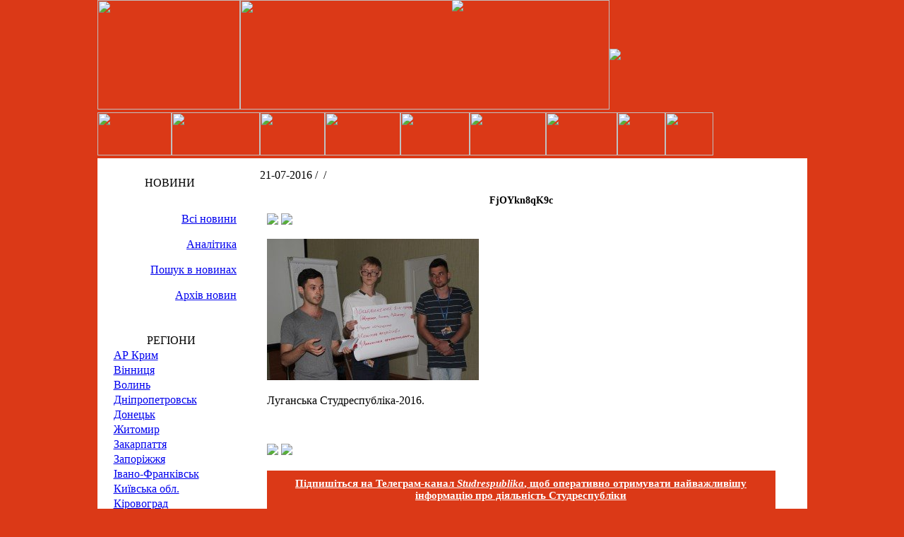

--- FILE ---
content_type: text/html; charset=UTF-8
request_url: https://studrespublika.com/nove-zhyttya-studrespubliky-luhanshchyny/fjoykn8qk9c/
body_size: 14746
content:
<!DOCTYPE html>
<!--[if lt IE 7]>      <html class="no-js lt-ie9 lt-ie8 lt-ie7"> <![endif]-->
<!--[if IE 7]>         <html class="no-js lt-ie9 lt-ie8"> <![endif]-->
<!--[if IE 8]>         <html class="no-js lt-ie9"> <![endif]-->
<!--[if gt IE 8]><!--><html lang="ru-RU" prefix="og: //ogp.me/ns#" class="no-js"><!--<![endif]-->
<head>
    <meta charset="utf-8">
    <meta http-equiv="X-UA-Compatible" content="IE=edge">
	<title>FjOYkn8qK9c - Студреспубліка</title>
    <link rel="shortcut icon" href="https://studrespublika.com/wp-content/themes/sp-new/images/favicon.ico" type="image/x-icon"/>
	<meta name="viewport" content="width=device-width, initial-scale=1.0">
		<meta name='robots' content='index, follow, max-image-preview:large, max-snippet:-1, max-video-preview:-1' />

	<!-- This site is optimized with the Yoast SEO plugin v17.1 - https://yoast.com/wordpress/plugins/seo/ -->
	<link rel="canonical" href="https://studrespublika.com/wp-content/uploads/2016/07/FjOYkn8qK9c.jpg" />
	<meta property="og:locale" content="ru_RU" />
	<meta property="og:type" content="article" />
	<meta property="og:title" content="FjOYkn8qK9c - Студреспубліка" />
	<meta property="og:description" content="Луганська Студреспубліка-2016." />
	<meta property="og:url" content="https://studrespublika.com/wp-content/uploads/2016/07/FjOYkn8qK9c.jpg" />
	<meta property="og:site_name" content="Студреспубліка" />
	<meta property="article:publisher" content="https://www.facebook.com/studrespublika" />
	<meta property="article:modified_time" content="2016-07-21T14:39:24+00:00" />
	<meta property="og:image" content="https://studrespublika.com/wp-content/uploads/2016/07/FjOYkn8qK9c.jpg" />
	<meta property="og:image:width" content="2560" />
	<meta property="og:image:height" content="1707" />
	<meta name="twitter:card" content="summary_large_image" />
	<meta name="twitter:site" content="@Studrespublika" />
	<script type="application/ld+json" class="yoast-schema-graph">{"@context":"https://schema.org","@graph":[{"@type":"WebSite","@id":"https://studrespublika.com/#website","url":"https://studrespublika.com/","name":"\u0421\u0442\u0443\u0434\u0440\u0435\u0441\u043f\u0443\u0431\u043b\u0456\u043a\u0430","description":"\u043e\u0444\u0456\u0446\u0456\u0439\u043d\u0438\u0439 \u0441\u0430\u0439\u0442","potentialAction":[{"@type":"SearchAction","target":{"@type":"EntryPoint","urlTemplate":"https://studrespublika.com/?s={search_term_string}"},"query-input":"required name=search_term_string"}],"inLanguage":"ru-RU"},{"@type":"WebPage","@id":"https://studrespublika.com/wp-content/uploads/2016/07/FjOYkn8qK9c.jpg#webpage","url":"https://studrespublika.com/wp-content/uploads/2016/07/FjOYkn8qK9c.jpg","name":"FjOYkn8qK9c - \u0421\u0442\u0443\u0434\u0440\u0435\u0441\u043f\u0443\u0431\u043b\u0456\u043a\u0430","isPartOf":{"@id":"https://studrespublika.com/#website"},"datePublished":"2016-07-21T14:39:06+00:00","dateModified":"2016-07-21T14:39:24+00:00","breadcrumb":{"@id":"https://studrespublika.com/wp-content/uploads/2016/07/FjOYkn8qK9c.jpg#breadcrumb"},"inLanguage":"ru-RU","potentialAction":[{"@type":"ReadAction","target":["https://studrespublika.com/wp-content/uploads/2016/07/FjOYkn8qK9c.jpg"]}]},{"@type":"BreadcrumbList","@id":"https://studrespublika.com/wp-content/uploads/2016/07/FjOYkn8qK9c.jpg#breadcrumb","itemListElement":[{"@type":"ListItem","position":1,"name":"\u0413\u043b\u0430\u0432\u043d\u0430\u044f \u0441\u0442\u0440\u0430\u043d\u0438\u0446\u0430","item":"https://studrespublika.com/"},{"@type":"ListItem","position":2,"name":"\u041d\u043e\u0432\u0435 \u0436\u0438\u0442\u0442\u044f \u0421\u0442\u0443\u0434\u0440\u0435\u0441\u043f\u0443\u0431\u043b\u0456\u043a\u0438 \u043d\u0430 \u041b\u0443\u0433\u0430\u043d\u0449\u0438\u043d\u0456 \u0441\u0442\u0430\u0440\u0442\u0443\u0432\u0430\u043b\u043e","item":"https://studrespublika.com/nove-zhyttya-studrespubliky-luhanshchyny/"},{"@type":"ListItem","position":3,"name":"FjOYkn8qK9c"}]}]}</script>
	<!-- / Yoast SEO plugin. -->


<link rel="alternate" type="application/rss+xml" title="Студреспубліка &raquo; Лента комментариев к &laquo;FjOYkn8qK9c&raquo;" href="https://studrespublika.com/nove-zhyttya-studrespubliky-luhanshchyny/fjoykn8qk9c/feed/" />
<link rel='stylesheet' id='scap.flashblock-css'  href='https://studrespublika.com/wp-content/plugins/compact-wp-audio-player/css/flashblock.css' type='text/css' media='all' />
<link rel='stylesheet' id='scap.player-css'  href='https://studrespublika.com/wp-content/plugins/compact-wp-audio-player/css/player.css' type='text/css' media='all' />
<link rel='stylesheet' id='hugeit-lightbox-css-css'  href='https://studrespublika.com/wp-content/plugins/lightbox/css/frontend/lightbox.css' type='text/css' media='all' />
<link rel='stylesheet' id='uaf_client_css-css'  href='https://studrespublika.com/wp-content/uploads/useanyfont/uaf.css' type='text/css' media='all' />
<link rel='stylesheet' id='wp-pagenavi-css'  href='https://studrespublika.com/wp-content/plugins/wp-pagenavi/pagenavi-css.css' type='text/css' media='all' />
<script type='text/javascript' src='https://studrespublika.com/wp-includes/js/jquery/jquery.min.js' id='jquery-core-js'></script>
<script type='text/javascript' src='https://studrespublika.com/wp-includes/js/jquery/jquery-migrate.min.js' id='jquery-migrate-js'></script>
<script type='text/javascript' src='https://studrespublika.com/wp-content/plugins/compact-wp-audio-player/js/soundmanager2-nodebug-jsmin.js' id='scap.soundmanager2-js'></script>
<script type='text/javascript' src='https://studrespublika.com/wp-content/plugins/lightbox/js/frontend/froogaloop2.min.js' id='hugeit-froogaloop-js-js'></script>
<link rel="https://api.w.org/" href="https://studrespublika.com/wp-json/" /><link rel="alternate" type="application/json" href="https://studrespublika.com/wp-json/wp/v2/media/17122" /><link rel="EditURI" type="application/rsd+xml" title="RSD" href="https://studrespublika.com/xmlrpc.php?rsd" />
<link rel="wlwmanifest" type="application/wlwmanifest+xml" href="https://studrespublika.com/wp-includes/wlwmanifest.xml" /> 
<meta name="generator" content="WordPress 5.7.14" />
<link rel='shortlink' href='https://studrespublika.com/?p=17122' />
<link rel="alternate" type="application/json+oembed" href="https://studrespublika.com/wp-json/oembed/1.0/embed?url=https%3A%2F%2Fstudrespublika.com%2Fnove-zhyttya-studrespubliky-luhanshchyny%2Ffjoykn8qk9c%2F" />
<link rel="alternate" type="text/xml+oembed" href="https://studrespublika.com/wp-json/oembed/1.0/embed?url=https%3A%2F%2Fstudrespublika.com%2Fnove-zhyttya-studrespubliky-luhanshchyny%2Ffjoykn8qk9c%2F&#038;format=xml" />

<!-- Facebook Pixel Code -->
<script type='text/javascript'>
!function(f,b,e,v,n,t,s){if(f.fbq)return;n=f.fbq=function(){n.callMethod?
n.callMethod.apply(n,arguments):n.queue.push(arguments)};if(!f._fbq)f._fbq=n;
n.push=n;n.loaded=!0;n.version='2.0';n.queue=[];t=b.createElement(e);t.async=!0;
t.src=v;s=b.getElementsByTagName(e)[0];s.parentNode.insertBefore(t,s)}(window,
document,'script','https://connect.facebook.net/en_US/fbevents.js');
</script>
<!-- End Facebook Pixel Code -->
<script type='text/javascript'>
  fbq('init', '1582632128604564', {}, {
    "agent": "wordpress-5.7.14-3.0.5"
});
</script><script type='text/javascript'>
  fbq('track', 'PageView', []);
</script>
<!-- Facebook Pixel Code -->
<noscript>
<img height="1" width="1" style="display:none" alt="fbpx"
src="https://www.facebook.com/tr?id=1582632128604564&ev=PageView&noscript=1" />
</noscript>
<!-- End Facebook Pixel Code -->
<!-- Нет версии AMPHTML для этого URL. --><link rel="icon" href="https://studrespublika.com/wp-content/uploads/2017/11/favicon.png" sizes="32x32" />
<link rel="icon" href="https://studrespublika.com/wp-content/uploads/2017/11/favicon.png" sizes="192x192" />
<link rel="apple-touch-icon" href="https://studrespublika.com/wp-content/uploads/2017/11/favicon.png" />
<meta name="msapplication-TileImage" content="https://studrespublika.com/wp-content/uploads/2017/11/favicon.png" />
    <link href='//fonts.googleapis.com/css?family=Raleway' rel='stylesheet' type='text/css'>
    <!-- Place favicon.ico and apple-touch-icon.png in the root directory -->
    <!-- <link rel="stylesheet" href="https://studrespublika.com/wp-content/themes/sp-new/normalize.css"> -->
	<!--<link rel="stylesheet" href="https://studrespublika.com/wp-content/themes/sp-new/style.css">  -->
    <link media="screen" type="text/css" href="//studrespublika.com/wp-content/themes/sp-new/style.css" rel="stylesheet">
    <link media="screen" type="text/css" href="//studrespublika.com/wp-content/themes/sp-new/css/main.css" rel="stylesheet">
     <!-- <link rel="stylesheet" type="text/css" media="screen and (min-width: 980px)" href="https://studrespublika.com/wp-content/themes/sp-new/style.css" /> -->
   <!--<link rel="stylesheet" media="screen and (max-width: 980px)" href="https://studrespublika.com/wp-content/themes/sp-new/css/print.css" />-->
   <!-- <link rel="stylesheet" href="https://studrespublika.com/wp-content/themes/sp-new/css/main.css"> --> 
    <!-- <link rel="stylesheet" href="https://studrespublika.com/wp-content/themes/sp-new/css/lite.css">  -->    
    <!-- HTML5 Shim and Respond.js IE8 support of HTML5 elements and media queries -->
    <!-- WARNING: Respond.js doesn't work if you view the page via file:// -->
    <!--[if lt IE 9]>
    <script src="https://oss.maxcdn.com/html5shiv/3.7.2/html5shiv.min.js"></script>
    <script src="https://oss.maxcdn.com/respond/1.4.2/respond.min.js"></script>
     <![endif]-->
     <!-- Put this script tag to the <head> of your page -->
    <script src="https://studrespublika.com/wp-content/themes/sp-new/js/jquery.js"></script>
    <!--<script async="" src="https://studrespublika.com/wp-content/themes/sp-new/js/watch.js"></script>-->
    <!--<script async="" src="https://studrespublika.com/wp-content/themes/sp-new/js/analytics.js"></script>-->
    <!--<script async="" src="https://studrespublika.com/wp-content/themes/sp-new/js/code.js"></script>-->
    <!--<script id="facebook-jssdk" src="https://studrespublika.com/wp-content/themes/sp-new/js/all.js"></script>-->
    <!--<script src="https://studrespublika.com/wp-content/themes/sp-new/js/openapi.js"></script>-->
    <!-- Put this div tag to the place, where the Poll block will be -->
    <!-- Put this script tag to the <head> of your page -->
    <!--<script src="//vk.com/js/api/openapi.js?116"></script>-->
    <!-- Вставьте этот тег в заголовке страницы или непосредственно перед закрывающим тегом основной части. -->
    <script src="https://apis.google.com/js/platform.js" async defer>
      {lang: 'ru'}
    </script>
   <!-- <script type="text/javascript">
        VK.init({apiId: 4913171, onlyWidgets: true});
    </script>-->
    <div id="fb-root"></div>
    <script>(function(d, s, id) {
      var js, fjs = d.getElementsByTagName(s)[0];
      if (d.getElementById(id)) return;
      js = d.createElement(s); js.id = id;
      js.src = "//connect.facebook.net/ru_RU/all.js#xfbml=1&appId=137464529685556";//"//connect.facebook.net/ru_RU/sdk.js#xfbml=1&version=v2.3";
      fjs.parentNode.insertBefore(js, fjs);
    }(document, 'script', 'facebook-jssdk'));</script>    
	<script charset="UTF-8" src="//cdn.sendpulse.com/js/push/55f247e016e501a287bc5f89e33e4bc9_0.js" async></script>
	<script data-host="https://app.microanalytics.io" data-dnt="false" src="https://app.microanalytics.io/js/script.js" id="ZwSg9rf6GA" async defer></script>
	</head>
<body data-rsssl=1 class="body" bgcolor="db3917" leftmargin="0" topmargin="0" marginwidth="0" marginheight="0" >
     <div align="center">
    <a rel="nofollow" target="_blank" href="https://www.facebook.com/studrespublika?bookmark_t=page" class="clear_img"><img src="https://studrespublika.com/wp-content/themes/sp-new/images/general/sr-sobornost.jpg" style="width:172px;position:absolute;"></a>
    <div align="center"> 
        <table width="1005" border="0" cellspacing="0" cellpadding="0" height="155" class="clear_img">
            <tbody><tr>
              
            <td width="202"><a href="/"><img src="https://studrespublika.com/wp-content/themes/sp-new/images/general/up11.gif" width="202" height="155" border="0" usemap="#Map"></a></td>
              
            <td width="523"><a href="/"><img src="https://studrespublika.com/wp-content/themes/sp-new/images/general/up12.gif" width="523" height="155" border="0"></a></td>
              
            <td width="280"><a href="/"><div itemprop="image" itemscope itemtype="https://schema.org/ImageObject">
      <img src="https://studrespublika.com/wp-content/themes/sp-new/images/general/up13.gif"/>
      <meta itemprop="url" content="https://studrespublika.com/wp-content/themes/sp-new/images/general/up13.gif">
      <meta itemprop="width" content="280">
      <meta itemprop="height" content="155">
    </div></a></td>
            </tr>
          </tbody></table>
          
        <table width="1005" border="0" cellspacing="0" cellpadding="0" class="clear_img">
        <tbody><tr> 
            <td width="105"><a href="/vmgo/"><img src="https://studrespublika.com/wp-content/themes/sp-new/images/general/k1.gif" width="105" height="61" border="0"></a></td>
            <td width="125"><a href="/map/"><img src="https://studrespublika.com/wp-content/themes/sp-new/images/general/k2.gif" width="125" height="61" border="0"></a></td>
            <td width="92"><a href="/news/"><img src="https://studrespublika.com/wp-content/themes/sp-new/images/general/k3.gif" width="92" height="61" border="0"></a></td>
            <td width="107"><a href="/category/analitics/"><img src="https://studrespublika.com/wp-content/themes/sp-new/images/general/k4n.gif" width="107" height="61" border="0"></a></td>
            <td width="98"><a href="/game/"><img src="https://studrespublika.com/wp-content/themes/sp-new/images/general/k5n.gif" width="98" height="61" border="0"></a></td>
            <td width="108"><a href="/about/"><img src="https://studrespublika.com/wp-content/themes/sp-new/images/general/k6n.gif" width="108" height="61" border="0"></a></td>
            <td width="101"><a href="/net/"><img src="https://studrespublika.com/wp-content/themes/sp-new/images/general/k7.gif" width="101" height="61" border="0"></a></td>
            <td width="61" align="left"><a href="/english/"><img src="https://studrespublika.com/wp-content/themes/sp-new/images/general/k8.gif" width="68" height="61" border="0"></a></td>
            <td width="61" align="left"><a href="/russian/"><img src="https://studrespublika.com/wp-content/themes/sp-new/images/general/k9.gif" width="68" height="61" border="0"></a></td>    
            <td background="https://studrespublika.com/wp-content/themes/sp-new/images/general/kendnew.gif">&nbsp;</td>
          </tr>
          </tbody>
        </table>
<table width="1005" border="0" cellspacing="0" cellpadding="0" bgcolor="#FFFFFF">
    <tbody><tr>
        			
      <td width="200" valign="top" align="center" ><table width="200" border="0" cellspacing="0" cellpadding="0" class="clear_img"><tbody><tr><td height="8"><img src="https://studrespublika.com/wp-content/themes/sp-new/images/general/kn41.gif" width="200" height="15"></td></tr>
                                <tr><td background="https://studrespublika.com/wp-content/themes/sp-new/images/general/kn42.gif" height="33" class="text_white_zagolovok" align="center" valign="middle">НОВИНИ</td></tr><tr><td height="8"><img src="https://studrespublika.com/wp-content/themes/sp-new/images/general/kn43.gif" width="200" height="16"></td></tr></tbody></table><table width="200" border="0" cellspacing="0" class="menu" cellpadding="5"><tbody><tr><td align="right" valign="top" class="clear_img"><span class="menu"><a href="/news/">Всі новини</a></span><img src="https://studrespublika.com/wp-content/themes/sp-new/images/general/separator2.gif" width="186" height="5"><span class="menu"><a href="/category/analitics/">Аналітика</a></span><img src="https://studrespublika.com/wp-content/themes/sp-new/images/general/separator2.gif" width="186" height="5"><span class="menu"><a href="/?s=">Пошук в новинах</a></span><img src="https://studrespublika.com/wp-content/themes/sp-new/images/general/separator2.gif" width="186" height="5"><span class="menu"><a href="/archive/">Архів новин</a></span><img src="https://studrespublika.com/wp-content/themes/sp-new/images/general/separator2.gif" width="186" height="5"></td></tr></tbody></table><table width="200" style="margin-left:5px;" border="0" cellspacing="0" cellpadding="0" ><tbody><tr><td height="9" class="clear_img"><img src="https://studrespublika.com/wp-content/themes/sp-new/images/general/left_1.gif" width="200" height="9"></td></tr><tr><td style=" background:url(https://studrespublika.com/wp-content/themes/sp-new/images/general/left_2.gif) no-repeat;">
                                <table  width="100%" border="0" cellspacing="0" cellpadding="5"><tbody><tr><td align="left" valign="top" class="text_white"><table width="100%" border="0" cellspacing="0" cellpadding="0" class="clear_img"><tbody><tr><td class="text_white_zagolovok" valign="middle" align="center">РЕГІОНИ</td></tr></tbody></table><table width="100%" border="0" cellspacing="2" cellpadding="0"><tbody><tr><td><img src="https://studrespublika.com/wp-content/themes/sp-new/images/general/marker.gif" width="11" height="15"><a href="/region/krum">АР Крим</a><br></td></tr><tr><td><img src="https://studrespublika.com/wp-content/themes/sp-new/images/general/marker.gif" width="11" height="15"><a href="/region/vinnucya">Вінниця</a><br></td></tr><tr><td><img src="https://studrespublika.com/wp-content/themes/sp-new/images/general/marker.gif" width="11" height="15"><a href="/region/volun">Волинь </a><br></td></tr><tr><td><img src="https://studrespublika.com/wp-content/themes/sp-new/images/general/marker.gif" width="11" height="15"><a href="/region/dnipropetrovsk">Дніпропетровськ </a><br></td></tr><tr><td><img src="https://studrespublika.com/wp-content/themes/sp-new/images/general/marker.gif" width="11" height="15"><a href="/region/doneck">Донецьк </a><br></td></tr><tr><td><img src="https://studrespublika.com/wp-content/themes/sp-new/images/general/marker.gif" width="11" height="15"><a href="/region/gitomur/">Житомир</a><br></td></tr><tr><td><img src="https://studrespublika.com/wp-content/themes/sp-new/images/general/marker.gif" width="11" height="15"><a href="/region/zakarpattya">Закарпаття </a><br></td></tr><tr><td><img src="https://studrespublika.com/wp-content/themes/sp-new/images/general/marker.gif" width="11" height="15"><a href="/region/zaporiggya">Запоріжжя</a><br></td></tr><tr><td><img src="https://studrespublika.com/wp-content/themes/sp-new/images/general/marker.gif" width="11" height="15"><a href="/region/ivano-frankivsk/">Івано-Франківськ</a><br></td></tr><tr><td><img src="https://studrespublika.com/wp-content/themes/sp-new/images/general/marker.gif" width="11" height="15"><a href="/region/kyivska_obl">Київська обл. </a><br></td></tr><tr><td><img src="https://studrespublika.com/wp-content/themes/sp-new/images/general/marker.gif" width="11" height="15"><a href="/region/kirovograd">Кіровоград </a><br></td></tr><tr><td><img src="https://studrespublika.com/wp-content/themes/sp-new/images/general/marker.gif" width="11" height="15"><a href="/region/lugansk">Луганськ </a><br></td></tr><tr><td><img src="https://studrespublika.com/wp-content/themes/sp-new/images/general/marker.gif" width="11" height="15"><a href="/region/lviv">Львів </a><br></td></tr><tr><td><img src="https://studrespublika.com/wp-content/themes/sp-new/images/general/marker.gif" width="11" height="15"><a href="/region/mykolayiv">Миколаїв </a><br></td></tr><tr><td><img src="https://studrespublika.com/wp-content/themes/sp-new/images/general/marker.gif" width="11" height="15"><a href="/region/odesa">Одеса </a><br></td></tr><tr><td><img src="https://studrespublika.com/wp-content/themes/sp-new/images/general/marker.gif" width="11" height="15"><a href="/region/poltava">Полтава</a><br></td></tr><tr><td><img src="https://studrespublika.com/wp-content/themes/sp-new/images/general/marker.gif" width="11" height="15"><a href="/region/rivne">Рівне </a><br></td></tr><tr><td><img src="https://studrespublika.com/wp-content/themes/sp-new/images/general/marker.gif" width="11" height="15"><a href="/region/symu">Суми </a><br></td></tr><tr><td><img src="https://studrespublika.com/wp-content/themes/sp-new/images/general/marker.gif" width="11" height="15"><a href="/region/ternopil">Тернопіль </a><br></td></tr><tr><td><img src="https://studrespublika.com/wp-content/themes/sp-new/images/general/marker.gif" width="11" height="15"><a href="/region/kharkiv/">Харкiв</a><br></td></tr><tr><td><img src="https://studrespublika.com/wp-content/themes/sp-new/images/general/marker.gif" width="11" height="15"><a href="/region/herson">Херсон </a><br></td></tr><tr><td><img src="https://studrespublika.com/wp-content/themes/sp-new/images/general/marker.gif" width="11" height="15"><a href="/region/hmelnuckiy">Хмельницький </a><br></td></tr><tr><td><img src="https://studrespublika.com/wp-content/themes/sp-new/images/general/marker.gif" width="11" height="15"><a href="/region/cherkasu/">Черкаси</a><br></td></tr><tr><td><img src="https://studrespublika.com/wp-content/themes/sp-new/images/general/marker.gif" width="11" height="15"><a href="/region/chernivci">Чернівці </a><br></td></tr><tr><td><img src="https://studrespublika.com/wp-content/themes/sp-new/images/general/marker.gif" width="11" height="15"><a href="/region/chernihiv/">Чернігів </a><br></td></tr><tr><td><img src="https://studrespublika.com/wp-content/themes/sp-new/images/general/marker.gif" width="11" height="15"><a href="/region/m-sevastopol">м. Cевастополь </a><br></td></tr><tr><td><img src="https://studrespublika.com/wp-content/themes/sp-new/images/general/marker.gif" width="11" height="15"><a href="/region/kyiv">м. Київ </a><br></td></tr><tr><td><img src="https://studrespublika.com/wp-content/themes/sp-new/images/general/marker.gif" width="11" height="15"><a href="/region/world">Світ </a><br></td></tr><tr><td><img src="https://studrespublika.com/wp-content/themes/sp-new/images/general/marker.gif" width="11" height="15"><a href="/region/bilorus">Білорусь </a><br></td></tr></tbody></table></td></tr></tbody></table></td></tr><tr><td height="17"><img src="https://studrespublika.com/wp-content/themes/sp-new/images/general/left_3.gif" width="200" height="17"></td></tr></tbody></table><table width="200" style="margin-left:5px;" border="0" cellspacing="0" cellpadding="0" ><tbody><tr><td height="9" class="clear_img"><img src="https://studrespublika.com/wp-content/themes/sp-new/images/general/left_1.gif" width="200" height="9"></td></tr><tr><td style=" background:url(https://studrespublika.com/wp-content/themes/sp-new/images/general/left_2.gif) no-repeat;">
                                <table  width="100%" border="0" cellspacing="0" cellpadding="5"><tbody><tr><td align="left" valign="top" class="text_white"><table width="100%" border="0" cellspacing="0" cellpadding="0" class="clear_img"><tbody><tr><td class="text_white_zagolovok" valign="middle" align="center">КАТЕГОРІЇ</td></tr></tbody></table><table width="100%" border="0" cellspacing="2" cellpadding="0"><tbody><tr><td><img src="https://studrespublika.com/wp-content/themes/sp-new/images/general/marker.gif" width="11" height="15"><a href="/category/all_thems/">всі теми</a><br></td></tr><tr><td><img src="https://studrespublika.com/wp-content/themes/sp-new/images/general/marker.gif" width="11" height="15"><a href="/category/news_studrespublic/">Новини Cтудреспубліки</a><br></td></tr><tr><td><img src="https://studrespublika.com/wp-content/themes/sp-new/images/general/marker.gif" width="11" height="15"><a href="/category/news_ndlm/">Новини НДЛМ</a><br></td></tr><tr><td><img src="https://studrespublika.com/wp-content/themes/sp-new/images/general/marker.gif" width="11" height="15"><a href="/category/news_vmgo/">Новини ВМГО </a><br></td></tr><tr><td><img src="https://studrespublika.com/wp-content/themes/sp-new/images/general/marker.gif" width="11" height="15"><a href="/category/analitics/">Аналітика</a><br></td></tr></tbody></table></td></tr></tbody></table></td></tr><tr><td height="17"><img src="https://studrespublika.com/wp-content/themes/sp-new/images/general/left_3.gif" width="200" height="17"></td></tr></tbody></table></td>
      <td width="10" valign="top" align="center">&nbsp;</td>
      <td valign="top" align="left">
      	<div class="cont">
						<table width="100%" border="0" cellspacing="0" cellpadding="10"><tbody><tr><td align="left" valign="middle">

				<table width="100%" border="0" cellspacing="0" cellpadding="5"><tbody><tr><td align="left" valign="middle">
					<span class="small_news_text">
						21-07-2016 / 
						<a href="" class="small_news_text"></a>&nbsp;/&nbsp;
						<a href="" class="small_news_text"></a><br>
					</span>

					<table width="100%" border="0" cellspacing="0" cellpadding="10"><tbody><tr><td valign="top" class="osnova_text_nefor">
						<div class="text_nazvanews" align="center"><h1 style="font-size: 14px;">FjOYkn8qK9c</h1></div>
						<noindex>
							<!--<a href="https://vkontakte.ru/share.php?url=https://studrespublika.com/nove-zhyttya-studrespubliky-luhanshchyny/fjoykn8qk9c/" target="_blank" rel="nofollow"><img src="https://studrespublika.com/wp-content/themes/sp-new/images/general/vkontakte.png"></a>-->
							<a href="https://www.facebook.com/sharer.php?u=https://studrespublika.com/nove-zhyttya-studrespubliky-luhanshchyny/fjoykn8qk9c/&amp;t=FjOYkn8qK9c" target="_blank" rel="nofollow"><img src="https://studrespublika.com/wp-content/themes/sp-new/images/general/facebook.png"></a>
							<!--<a href="https://connect.mail.ru/share?share_url=https://studrespublika.com/nove-zhyttya-studrespubliky-luhanshchyny/fjoykn8qk9c/" target="_blank" rel="nofollow"><img src="https://studrespublika.com/wp-content/themes/sp-new/images/general/mailru.png"></a>-->
							<a href="https://twitter.com/home?status=https://studrespublika.com/nove-zhyttya-studrespubliky-luhanshchyny/fjoykn8qk9c/FjOYkn8qK9c" target="_blank" rel="nofollow"><img src="https://studrespublika.com/wp-content/themes/sp-new/images/general/twitter.png"></a>
							
							<div class="g-plus" data-action="share" data-annotation="none" data-height="15"></div>
							
						</noindex>
						<p class="attachment"><a title="FjOYkn8qK9c" href='https://studrespublika.com/wp-content/uploads/2016/07/FjOYkn8qK9c.jpg'><img width="300" height="200" src="https://studrespublika.com/wp-content/uploads/2016/07/FjOYkn8qK9c-300x200.jpg" class="attachment-medium size-medium" alt="Доповідь під час пленарного засідання" loading="lazy" srcset="https://studrespublika.com/wp-content/uploads/2016/07/FjOYkn8qK9c-300x200.jpg 300w, https://studrespublika.com/wp-content/uploads/2016/07/FjOYkn8qK9c-768x512.jpg 768w, https://studrespublika.com/wp-content/uploads/2016/07/FjOYkn8qK9c-1024x683.jpg 1024w" sizes="(max-width: 300px) 100vw, 300px" /></a></p>
<p>Луганська Студреспубліка-2016.</p>
						
						
						<br>
						<br>
						<noindex>
							<!--<a href="https://vkontakte.ru/share.php?url=https://studrespublika.com/nove-zhyttya-studrespubliky-luhanshchyny/fjoykn8qk9c/" target="_blank" rel="nofollow"><img src="https://studrespublika.com/wp-content/themes/sp-new/images/general/vkontakte.png"></a>-->
							<a href="https://www.facebook.com/sharer.php?u=https://studrespublika.com/nove-zhyttya-studrespubliky-luhanshchyny/fjoykn8qk9c/&amp;t=FjOYkn8qK9c" target="_blank" rel="nofollow"><img src="https://studrespublika.com/wp-content/themes/sp-new/images/general/facebook.png"></a>
							<!--<a href="https://connect.mail.ru/share?share_url=https://studrespublika.com/nove-zhyttya-studrespubliky-luhanshchyny/fjoykn8qk9c/" target="_blank" rel="nofollow"><img src="https://studrespublika.com/wp-content/themes/sp-new/images/general/mailru.png"></a>-->
							<a href="https://twitter.com/home?status=https://studrespublika.com/nove-zhyttya-studrespubliky-luhanshchyny/fjoykn8qk9c/FjOYkn8qK9c" target="_blank" rel="nofollow"><img src="https://studrespublika.com/wp-content/themes/sp-new/images/general/twitter.png"></a>
							<div class="g-plus" data-action="share" data-annotation="none" data-height="15"></div>
						</noindex>

						<br>
						<a href="https://t.me/studrespublika" target="_blank" style="text-align: center;font-size: 15px; display: block; padding: 10px 10px 12px; background: #db3917;color: #fff;font-weight: 600;">Підпишіться на Телеграм-канал <em>Studrespublika</em>, щоб оперативно отримувати найважливішу інформацію про діяльність Студреспубліки</a>


						<br><br>
						<p class="osnova_text"> <span class="osnova_text_videl">Автор:&nbsp;</span>Прес-служба Студреспубліки</p>					</td></tr></tbody></table>

				</td></tr></tbody></table>

				<div class="fb-comments" data-href="https://studrespublika.com/nove-zhyttya-studrespubliky-luhanshchyny/fjoykn8qk9c/" data-width="755" data-numposts="40" data-colorscheme="light"></div>
				<!-- Put this div tag to the place, where the Comments block will be -->
				<!--<div id="vk_comments"></div>
				<script type="text/javascript">
				VK.Widgets.Comments("vk_comments", {limit: 20, width: "755", attach: "*"});
				</script>-->

				<!-- <table width="100%" border="0" cellpadding="5" id="post-17122">
	                <tbody>
	                <tr>
	                  <td width="1px" valign="top">      
	                    <a href="https://studrespublika.com/nove-zhyttya-studrespubliky-luhanshchyny/fjoykn8qk9c/"></a> 
	                  </td>
						
	                  <td width="100%" valign="top"> <span class="small_news_text">
	                    21-Июл-2016	                    &nbsp; <a href="" class="small_news_text">	                    </a>&nbsp;/&nbsp; <a href="" class="small_news_text"> 
	                    	                    <br>
	                    </a></span><span class="text_zagolovok"> 
	                    FjOYkn8qK9c	                    <br>
	                    <br>
	                    </span> <span class="osnova_text"> 
	                    Луганська Студреспубліка-2016.	                    <br>
	                    </span> <span class="osnova_text"><br>
	                    <a href="https://studrespublika.com/nove-zhyttya-studrespubliky-luhanshchyny/fjoykn8qk9c/">Докладніше...</a> 
	                    </span></td>
	                </tr>
	              	</tbody>
	            </table> -->
			
			</td></tr></tbody></table>
		</div>
      </td>
      <td width="20" valign="top" align="center">&nbsp;</td>
    	</tr></tbody>
</table>
<table width="1005" border="0" cellspacing="0" cellpadding="0" height="182"><tbody><tr><td width="367"><a href="https://studrespublika.com/about/kontakt.php"><img src="https://studrespublika.com/wp-content/themes/sp-new/images/general/down2.png" width="367" height="182" style="display: block;" border="0" usemap="#Map7"></a></td>
<td background="https://studrespublika.com/wp-content/themes/sp-new/images/general/down2.gif" width="417" valign="top" align="left">
<div style="margin-top: 27px; margin-bottom: 35px;">
<noindex>
<!--<a href="https://vkontakte.ru/club420310" target="_blank"><img src="https://studrespublika.com/wp-content/themes/sp-new/images/general/v.png" border="0"></a>-->
<a href="https://www.facebook.com/studrespublika" target="_blank"><img src="https://studrespublika.com/wp-content/themes/sp-new/images/general/facebook.png" height="24px" border="0"></a>
<a href="https://twitter.com/Studrespublika" target="_blank"><img src="https://studrespublika.com/wp-content/themes/sp-new/images/general/twitter.png" height="24px"></a>
<a href="https://community.livejournal.com/studrespublika/" target="_blank"><img src="https://studrespublika.com/wp-content/themes/sp-new/images/general/blog.png" border="0"></a>
<a href="/to_youtube" target="_blank"><img src="https://studrespublika.com/wp-content/themes/sp-new/images/general/youtube.png" border="0" height="24px"></a>
<a href="https://instagram.com/studrespublika/" target="_blank"><img src="https://studrespublika.com/wp-content/themes/sp-new/images/general/inst.png" border="0" height="24px"></a>
<a href="https://t.me/studrespublika" target="_blank"><img src="https://studrespublika.com/wp-content/themes/sp-new/images/general/tg.png" height="24px" border="0"></a>
<!--a href="https://politiko.com.ua/group268" target="_blank" ><img src="https://novakraina.com.ua/files/flash/politiko.jpg" height="24px"></a-->
<!--a href="https://wiki.studrespublika.com" target="_blank"><img src="https://studrespublika.com/file/2009/sr_wiki.gif" border="0"></a-->
</noindex>
</div>
<div style="display:none"></div>
<!-- WP Audio player plugin v1.9.6 - https://www.tipsandtricks-hq.com/wordpress-audio-music-player-plugin-4556/ -->
    <script type="text/javascript">
        soundManager.useFlashBlock = true; // optional - if used, required flashblock.css
        soundManager.url = 'https://studrespublika.com/wp-content/plugins/compact-wp-audio-player/swf/soundmanager2.swf';
        function play_mp3(flg, ids, mp3url, volume, loops)
        {
            //Check the file URL parameter value
            var pieces = mp3url.split("|");
            if (pieces.length > 1) {//We have got an .ogg file too
                mp3file = pieces[0];
                oggfile = pieces[1];
                //set the file URL to be an array with the mp3 and ogg file
                mp3url = new Array(mp3file, oggfile);
            }

            soundManager.createSound({
                id: 'btnplay_' + ids,
                volume: volume,
                url: mp3url
            });

            if (flg == 'play') {
    stop_all_tracks();                soundManager.play('btnplay_' + ids, {
                    onfinish: function() {
                        if (loops == 'true') {
                            loopSound('btnplay_' + ids);
                        }
                        else {
                            document.getElementById('btnplay_' + ids).style.display = 'inline';
                            document.getElementById('btnstop_' + ids).style.display = 'none';
                        }
                    }
                });
            }
            else if (flg == 'stop') {
    //soundManager.stop('btnplay_'+ids);
                soundManager.pause('btnplay_' + ids);
            }
        }
        function show_hide(flag, ids)
        {
            if (flag == 'play') {
                document.getElementById('btnplay_' + ids).style.display = 'none';
                document.getElementById('btnstop_' + ids).style.display = 'inline';
            }
            else if (flag == 'stop') {
                document.getElementById('btnplay_' + ids).style.display = 'inline';
                document.getElementById('btnstop_' + ids).style.display = 'none';
            }
        }
        function loopSound(soundID)
        {
            window.setTimeout(function() {
                soundManager.play(soundID, {onfinish: function() {
                        loopSound(soundID);
                    }});
            }, 1);
        }
        function stop_all_tracks()
        {
            soundManager.stopAll();
            var inputs = document.getElementsByTagName("input");
            for (var i = 0; i < inputs.length; i++) {
                if (inputs[i].id.indexOf("btnplay_") == 0) {
                    inputs[i].style.display = 'inline';//Toggle the play button
                }
                if (inputs[i].id.indexOf("btnstop_") == 0) {
                    inputs[i].style.display = 'none';//Hide the stop button
                }
            }
        }
    </script>
        <!-- Facebook Pixel Event Code -->
    <script type='text/javascript'>
        document.addEventListener( 'wpcf7mailsent', function( event ) {
        if( "fb_pxl_code" in event.detail.apiResponse){
          eval(event.detail.apiResponse.fb_pxl_code);
        }
      }, false );
    </script>
    <!-- End Facebook Pixel Event Code -->
    <div id='fb-pxl-ajax-code'></div><script type='text/javascript' src='https://studrespublika.com/wp-content/themes/sp-new/js/slidepanel.js' id='wpb_slidepanel-js'></script>
<script type='text/javascript' src='https://studrespublika.com/wp-content/plugins/lightbox/js/frontend/mousewheel.min.js' id='mousewheel-min-js-js'></script>
<script type='text/javascript' id='hugeit-lightbox-js-js-extra'>
/* <![CDATA[ */
var hugeit_resp_lightbox_obj = {"hugeit_lightbox_lightboxView":"view1","hugeit_lightbox_speed_new":"600","hugeit_lightbox_overlayClose_new":"true","hugeit_lightbox_loop_new":"true","hugeit_lightbox_fullwidth_effect":"true","hugeit_lightbox_thumbs":"true","hugeit_lightbox_showTitle":"true","hugeit_lightbox_showDesc":"true","hugeit_lightbox_showBorder":"true","hugeit_lightbox_imageframe":"frame_0","hugeit_lightbox_fullscreen_effect":"true","hugeit_lightbox_rightclick_protection":"true","hugeit_lightbox_arrows_hover_effect":"0","lightbox_open_close_effect":"1","hugeit_lightbox_view_info":"false"};
var hugeit_gen_resp_lightbox_obj = {"hugeit_lightbox_slideAnimationType":"effect_1","hugeit_lightbox_overlayDuration":"150","hugeit_lightbox_escKey_new":"false","hugeit_lightbox_keyPress_new":"false","hugeit_lightbox_arrows":"true","hugeit_lightbox_mouseWheel":"false","hugeit_lightbox_download":"false","hugeit_lightbox_showCounter":"false","hugeit_lightbox_nextHtml":"","hugeit_lightbox_prevHtml":"","hugeit_lightbox_sequence_info":"image","hugeit_lightbox_sequenceInfo":"of","hugeit_lightbox_width_new":"100","hugeit_lightbox_height_new":"100","hugeit_lightbox_videoMaxWidth":"790","hugeit_lightbox_slideshow_new":"false","hugeit_lightbox_slideshow_auto_new":"false","hugeit_lightbox_slideshow_speed_new":"2500","hugeit_lightbox_slideshow_start_new":"","hugeit_lightbox_slideshow_stop_new":"","hugeit_lightbox_watermark":"false","hugeit_lightbox_socialSharing":"false","hugeit_lightbox_facebookButton":"false","hugeit_lightbox_twitterButton":"false","hugeit_lightbox_googleplusButton":"false","hugeit_lightbox_pinterestButton":"false","hugeit_lightbox_linkedinButton":"false","hugeit_lightbox_tumblrButton":"false","hugeit_lightbox_redditButton":"false","hugeit_lightbox_bufferButton":"false","hugeit_lightbox_diggButton":"false","hugeit_lightbox_vkButton":"false","hugeit_lightbox_yummlyButton":"false","hugeit_lightbox_watermark_text":"WaterMark","hugeit_lightbox_watermark_textColor":"ffffff","hugeit_lightbox_watermark_textFontSize":"30","hugeit_lightbox_watermark_containerBackground":"000000","hugeit_lightbox_watermark_containerOpacity":"90","hugeit_lightbox_watermark_containerWidth":"300","hugeit_lightbox_watermark_position_new":"9","hugeit_lightbox_watermark_opacity":"70","hugeit_lightbox_watermark_margin":"10","hugeit_lightbox_watermark_img_src_new":"https:\/\/studrespublika.com\/wp-content\/plugins\/lightbox\/images\/No-image-found.jpg","hugeit_lightbox_watermark_container_bg_color":"rgba(0,0,0,0.9)"};
var hugeit_resp_lightbox_plugins_url = "https:\/\/studrespublika.com\/wp-content\/plugins\/lightbox\/images\/image_frames\/";
/* ]]> */
</script>
<script type='text/javascript' src='https://studrespublika.com/wp-content/plugins/lightbox/js/frontend/lightbox.js' id='hugeit-lightbox-js-js'></script>
<script type='text/javascript' id='hugeit-custom-js-js-extra'>
/* <![CDATA[ */
var lightbox_type = "new_type";
var ajaxUrl = "https:\/\/studrespublika.com\/wp-admin\/admin-ajax.php";
/* ]]> */
</script>
<script type='text/javascript' src='https://studrespublika.com/wp-content/plugins/lightbox/js/frontend/custom.js' id='hugeit-custom-js-js'></script>
<script type='text/javascript' src='https://studrespublika.com/wp-includes/js/wp-embed.min.js' id='wp-embed-js'></script>
<table width="400" border="0" cellspacing="0" cellpadding="5" height="88">
        <tbody><tr> 
          <td align="center" valign="middle"> 
			<noindex>
		  <!-- bigmir)net TOP 100 -->
            <a rel="nofollow" href="https://www.bigmir.net/" target="_blank" onclick="img = new Image();img.src=&quot;https://www.bigmir.net/?cl=109452&quot;;">	
            <script language="javascript"><!--
bmQ='<img src=https://c.bigmir.net/?s109452&t8'
bmD=document
bmD.cookie="b=b"
if(bmD.cookie)bmQ+='&c1'
//--></script>
            <script language="javascript1.2"><!-- 
bmS=screen;bmQ+='&d'+(bmS.colorDepth?bmS.colorDepth:bmS.pixelDepth)+"&r"+bmS.width;
//--></script>
            <script language="javascript"><!--
bmF = bmD.referrer.slice(7);
((bmI=bmF.indexOf('/'))!=-1)?(bmF=bmF.substring(0,bmI)):(bmI=bmF.length);
if(bmF!=window.location.href.substring(7,7+bmI))bmQ+='&f'+escape(bmD.referrer);
bmD.write(bmQ+" border=0 width=88 height=31 alt='bigmir TOP100'>");
//--></script>
            </a></noindex> </td>
        </tr>
      </tbody></table>

    </td>
    <td style="width:221px; height:182; background-color:white; text-align: center;"><a href="https://studrespublika.com/region/map.php">
    <!--<img src="https://studrespublika.com/images/down3_1.gif" width="221" height="182" border="0">-->
    <img src="https://studrespublika.com/wp-content/themes/sp-new/images/general/redBan.jpg" border="6" style="height:165px; border-style:inset; border-color:red;">
    </a></td>
  </tr>
</tbody></table>
<!-- <map name="Map7"> 
  <area shape="poly" coords="207,178,120,178,121,158,205,157,214,166" href="https://studrespublika.com/moderator/index/login.php" target="_blank">
</map> -->
<!--2191430943459--><!--2191430943459-->	
</div>
<style>
   #map {
      height: 500px;
    }
</style>
<script src="https://polyfill.io/v3/polyfill.min.js?features=default"></script>
<script>
      // This example displays a marker at the center of Australia.
// When the user clicks the marker, an info window opens.
function initMap() {
  const point_1 = { lat: 50.42686937075909, lng: 30.541470054025485 };
  const point_2 = { lat: 50.41707799592789, lng: 30.511084669230588 };
  const point_3 = { lat: 50.4292275062814, lng: 30.392734769580986 };
  const point_4 = { lat: 50.41767155017374, lng: 30.402586584923338 };
  const point_5 = { lat: 50.43655785188426, lng: 30.38768944074558 };
  const point_6 = { lat: 50.43172918407751, lng: 30.455091437046246 };
  const point_7 = { lat: 50.45173698317923, lng: 30.630794740745923 };
  const point_8 = { lat: 50.48926520590271, lng: 30.634197498418274 };
  const point_11 = { lat: 50.46629335736009, lng: 30.621151384924563 };
  const point_12 = { lat: 50.431294311949976, lng: 30.457346040745318 };
  const point_13 = { lat: 50.449641781051305, lng: 30.460824327252762 };
  const point_14 = { lat: 50.450402923203654, lng: 30.456047980647302 };
  const point_15 = { lat: 50.43940879483839, lng: 30.5109105092488 };
  const point_17 = { lat: 50.450402923203654, lng: 30.456047980647302 };
  const point_18 = { lat: 50.43583441992157, lng: 30.51995725423861 };
  const point_19 = { lat: 50.43612606855601, lng: 30.535204455875324 };
  const point_20 = { lat: 50.48513096951772, lng: 30.39533664259624 };
  const point_21 = { lat: 50.43547728966313, lng: 30.433053942594974 };
  const point_22 = { lat: 50.513690605273396, lng: 30.489451956090278 };
  const point_23 = { lat: 50.44010743940239, lng: 30.428234527252492 };
  const point_24 = { lat: 50.44718578547333, lng: 30.463922829832615 };
  const point_25 = { lat: 50.44897849592402, lng: 30.460676584924194 };
  const point_26 = { lat: 50.407299538496105, lng: 30.45943212772176 };
  const point_27 = { lat: 50.47364585622857, lng: 30.459342371431767 };
  const point_28 = { lat: 50.440743383309716, lng: 30.54445229673928 };
  const point_29 = { lat: 50.36252350836723, lng: 30.44277419841483 };
  const point_30 = { lat: 50.4173554149303, lng: 30.52600189856238 };
  const point_31 = { lat: 50.440444572278956, lng: 30.54436268492377 };
  const point_32 = { lat: 50.42867908145275, lng: 30.66995432910171 };
  const point_33 = { lat: 50.450402923203654, lng: 30.456047980647302 };

  const point_38 = { lat: 50.36665419585861, lng: 30.463400413757682 };
  const point_39 = { lat: 50.42660247424947, lng: 30.650827498416636 };
  const point_40 = { lat: 50.44046847423975, lng: 30.544327540490325 };
  const point_41 = { lat: 50.49813158367295, lng: 30.452944382863684 };
  const point_42 = { lat: 50.45294939035672, lng: 30.49915164074597 };
  const point_43 = { lat: 50.441620134379775, lng: 30.55197926958133 };
  const point_44 = { lat: 50.43189283787481, lng: 30.51650047143054 };
  const point_45 = { lat: 50.490477597877685, lng: 30.596302283075676 };
  const point_46 = { lat: 50.440444572278956, lng: 30.54436268492377 };
  const point_47 = { lat: 50.39473482960195, lng: 30.502162927251373 };
  const point_48 = { lat: 50.45060459915927, lng: 30.50832918492414 };
  const point_49 = { lat: 50.438881, lng: 30.552539 };
  const point_50 = { lat: 50.44642579877219, lng: 30.531470198204428 };
  const point_51 = { lat: 50.43201432162532, lng: 30.52820570021834 };
  const point_52 = { lat: 50.45857746922811, lng: 30.394376284924007 };
  const map = new google.maps.Map(document.getElementById("map"), {
    zoom: 10,
    center: point_1,
  });
  const image ="/wp-content/themes/sp-new/images/pin.png";
  const contentString =
    '<div id="content">' +
    '<div id="siteNotice">' +
    "</div>" +
    '<h2 id="firstHeading" class="firstHeading">меморіальна дошка Леоніду Каденюку</h2>' +
    '<h4>бул. Лесі Українки 21</h4>'+
    '<img width="300px" style="float:left;margin-right:15px;" src="https://studrespublika.com/wp-content/uploads/2021/04/Kadeniuk-board.jpg">'+
    "</div>";
  const infowindow = new google.maps.InfoWindow({
    content: contentString,
  });
  const marker = new google.maps.Marker({
    position: point_1,
    map,
    icon: image,
    title: "меморіальна дошка Леоніду Каденюку",
  });
  marker.addListener("click", () => {
    infowindow.open(map, marker);
  });
  
  const contentString_2 =
    '<div id="content">' +
    '<div id="siteNotice">' +
    "</div>" +
    '<h2 id="firstHeading" class="firstHeading">Пам`ятник Леоніду Каденюку</h2>' +
    '<h4>Байкове кладовище</h4>'+
    '<img width="300px" style="float:left;margin-right:15px;" src="https://studrespublika.com/wp-content/uploads/2021/04/Kadeniuk_pamiatnik.jpg">'+
    "</div>";
  const infowindow_2 = new google.maps.InfoWindow({
    content: contentString_2,
  });
  
  const marker_2 = new google.maps.Marker({
    position: point_2,
    map,
    icon: image,
    title: "Пам`ятник Леоніду Каденюку",
  });
  marker_2.addListener("click", () => {
    infowindow_2.open(map, marker_2);
  });

  const contentString_3 =
    '<div id="content">' +
    '<div id="siteNotice">' +
    "</div>" +
    '<h2 id="firstHeading" class="firstHeading">вул. Академіка Корольова</h2>' +
    '<h4>Святошинський район</h4>'+
    "</div>";
  const infowindow_3 = new google.maps.InfoWindow({
    content: contentString_3,
  });
  const marker_3 = new google.maps.Marker({
    position: point_3,
    map,
    title: "вул. Академіка Корольова",
  });
  marker_3.addListener("click", () => {
    infowindow_3.open(map, marker_3);
  });

  const contentString_4 =
    '<div id="content">' +
    '<div id="siteNotice">' +
    "</div>" +
    '<h2 id="firstHeading" class="firstHeading">пр-т Академіка Корольова</h2>' +
    '<h4>Святошинський район</h4>'+
    "</div>";
  const infowindow_4 = new google.maps.InfoWindow({
    content: contentString_4,
  });
  const marker_4 = new google.maps.Marker({
    position: point_4,
    map,
    title: "пр-т Академіка Корольова",
  });
  marker_4.addListener("click", () => {
    infowindow_4.open(map, marker_4);
  });

  const contentString_5 =
    '<div id="content">' +
    '<div id="siteNotice">' +
    "</div>" +
    '<h2 id="firstHeading" class="firstHeading">вул. Героїв космосу</h2>' +
    '<h4>Святошинський район</h4>'+
    "</div>";
  const infowindow_5 = new google.maps.InfoWindow({
    content: contentString_5,
  });
  const marker_5 = new google.maps.Marker({
    position: point_5,
    map,
    title: "вул. Героїв космосу",
  });
  marker_5.addListener("click", () => {
    infowindow_5.open(map, marker_5);
  });

  const contentString_6 =
    '<div id="content">' +
    '<div id="siteNotice">' +
    "</div>" +
    '<h2 id="firstHeading" class="firstHeading">площа Космонавтів</h2>' +
    '<h4>Солом`янський район</h4>'+
    "</div>";
  const infowindow_6 = new google.maps.InfoWindow({
    content: contentString_6,
  });
  const marker_6 = new google.maps.Marker({
    position: point_6,
    map,
    title: "площа Космонавтів",
  });
  marker_6.addListener("click", () => {
    infowindow_6.open(map, marker_6);
  });

  const contentString_7 =
    '<div id="content">' +
    '<div id="siteNotice">' +
    "</div>" +
    '<h2 id="firstHeading" class="firstHeading">пр-т Юрія Гагаріна</h2>' +
    '<h4>Дарницький район</h4>'+
    "</div>";
  const infowindow_7 = new google.maps.InfoWindow({
    content: contentString_7,
  });
  const marker_7 = new google.maps.Marker({
    position: point_7,
    map,
    title: "пр-т Юрія Гагаріна",
  });
  marker_7.addListener("click", () => {
    infowindow_7.open(map, marker_7);
  });

  const contentString_8 =
    '<div id="content">' +
    '<div id="siteNotice">' +
    "</div>" +
    '<h2 id="firstHeading" class="firstHeading">вул. Космонавта Волкова</h2>' +
    '<h4>Деснянський район</h4>'+
    "</div>";
  const infowindow_8 = new google.maps.InfoWindow({
    content: contentString_8,
  });
  const marker_8 = new google.maps.Marker({
    position: point_8,
    map,
    title: "вул. Космонавта Волкова",
  });
  marker_8.addListener("click", () => {
    infowindow_8.open(map, marker_8);
  });



  const contentString_11 =
    '<div id="content">' +
    '<div id="siteNotice">' +
    "</div>" +
    '<h2 id="firstHeading" class="firstHeading">вул. Космічна</h2>' +
    '<h4>Дніпровський район</h4>'+
    "</div>";
  const infowindow_11 = new google.maps.InfoWindow({
    content: contentString_11,
  });
  const marker_11 = new google.maps.Marker({
    position: point_11,
    map,
    title: "вул. Космічна",
  });
  marker_11.addListener("click", () => {
    infowindow_11.open(map, marker_11);
  });

  const contentString_12 =
    '<div id="content">' +
    '<div id="siteNotice">' +
    "</div>" +
    '<h2 id="firstHeading" class="firstHeading">вул. Авіаконструктора Антонова</h2>' +
    '<h4>Солом`янський район</h4>'+
    "</div>";
  const infowindow_12 = new google.maps.InfoWindow({
    content: contentString_12,
  });
  const marker_12 = new google.maps.Marker({
    position: point_12,
    map,
    title: "вул. Авіаконструктора Антонова",
  });
  marker_12.addListener("click", () => {
    infowindow_12.open(map, marker_12);
  });

  const contentString_13 =
    '<div id="content">' +
    '<div id="siteNotice">' +
    "</div>" +
    '<h2 id="firstHeading" class="firstHeading">меморіальна дошка Сергію Корольову</h2>' +
    '<h4>КПІ, 1-й корпус,  пр-т Перемоги 37</h4>'+
    "</div>";
  const infowindow_13 = new google.maps.InfoWindow({
    content: contentString_13,
  });
  const marker_13 = new google.maps.Marker({
    position: point_13,
    map,
    title: "меморіальна дошка Сергію Корольову",
  });
  marker_13.addListener("click", () => {
    infowindow_13.open(map, marker_13);
  });

  const contentString_14 =
    '<div id="content">' +
    '<div id="siteNotice">' +
    "</div>" +
    '<h2 id="firstHeading" class="firstHeading">Алея видатних діячів науки</h2>' +
    '<h4>КПІ, між 1-м і 6-м корпусами</h4>'+
    "</div>";
  const infowindow_14 = new google.maps.InfoWindow({
    content: contentString_14,
  });
  const marker_14 = new google.maps.Marker({
    position: point_14,
    map,
    title: "Алея видатних діячів науки",
  });
  marker_14.addListener("click", () => {
    infowindow_14.open(map, marker_14);
  });

  const contentString_15 =
    '<div id="content">' +
    '<div id="siteNotice">' +
    "</div>" +
    '<h2 id="firstHeading" class="firstHeading">меморіальна дошка Павлу Поповичу</h2>' +
    '<h4>вул. Володимирська 65</h4>'+
    '<img width="300px" style="float:left;margin-right:15px;" src="https://studrespublika.com/wp-content/uploads/2021/04/Pavlo_Popovich.jpg">'+
    "</div>";
  const infowindow_15 = new google.maps.InfoWindow({
    content: contentString_15,
  });
  const marker_15 = new google.maps.Marker({
    position: point_15,
    map,
    icon: image,
    title: "меморіальна дошка Павлу Поповичу",
  });
  marker_15.addListener("click", () => {
    infowindow_15.open(map, marker_15);
  });

  const contentString_17 =
    '<div id="content">' +
    '<div id="siteNotice">' +
    "</div>" +
    '<h2 id="firstHeading" class="firstHeading">бюст Володимира Челомея</h2>' +
    '<h4>Алея Слави, КПІ, між 1-м і 6-м корпусами</h4>'+
    "</div>";
  const infowindow_17 = new google.maps.InfoWindow({
    content: contentString_17,
  });
  const marker_17 = new google.maps.Marker({
    position: point_17,
    map,
    title: "бюст Володимира Челомея",
  });
  marker_17.addListener("click", () => {
    infowindow_17.open(map, marker_17);
  });

  const contentString_18 =
    '<div id="content">' +
    '<div id="siteNotice">' +
    "</div>" +
    '<h2 id="firstHeading" class="firstHeading">меморіальна дошка Володимиру Челомею</h2>' +
    '<h4>вул. Саксаганського 3</h4>'+
    '<img width="300px" style="float:left;margin-right:15px;" src="https://studrespublika.com/wp-content/uploads/2021/04/Chelomey.jpg">'+
    "</div>";
  const infowindow_18 = new google.maps.InfoWindow({
    content: contentString_18,
  });
  const marker_18 = new google.maps.Marker({
    position: point_18,
    map,
    icon: image,
    title: "меморіальна дошка Володимиру Челомею",
  });
  marker_18.addListener("click", () => {
    infowindow_18.open(map, marker_18);
  });

  const contentString_19 =
    '<div id="content">' +
    '<div id="siteNotice">' +
    "</div>" +
    '<h2 id="firstHeading" class="firstHeading">Загальноосвітня школа ім. Ю.Гагаріна</h2>' +
    '<h4>Печерський узвіз 13-А</h4>'+
    "</div>";
  const infowindow_19 = new google.maps.InfoWindow({
    content: contentString_19,
  });
  const marker_19 = new google.maps.Marker({
    position: point_19,
    map,
    title: "Загальноосвітня школа ім. Ю.Гагаріна",
  });
  marker_19.addListener("click", () => {
    infowindow_19.open(map, marker_19);
  });


  const contentString_20 =
    '<div id="content">' +
    '<div id="siteNotice">' +
    "</div>" +
    '<h2 id="firstHeading" class="firstHeading">Спеціалізована авіаційно-технічна школа №203</h2>' +
    '<h4>вул. Академіка Туполєва 17</h4>'+
    "</div>";
  const infowindow_20 = new google.maps.InfoWindow({
    content: contentString_20,
  });
  const marker_20 = new google.maps.Marker({
    position: point_20,
    map,
    title: "Спеціалізована авіаційно-технічна школа №203",
  });
  marker_20.addListener("click", () => {
    infowindow_20.open(map, marker_20);
  });

  const contentString_21 =
    '<div id="content">' +
    '<div id="siteNotice">' +
    "</div>" +
    '<h2 id="firstHeading" class="firstHeading">Авіакосмічний ліцей Національного авіаційного університету</h2>' +
    '<h4>пр-т Відрадний 4</h4>'+
    "</div>";
  const infowindow_21 = new google.maps.InfoWindow({
    content: contentString_21,
  });
  const marker_21 = new google.maps.Marker({
    position: point_21,
    map,
    title: "Авіакосмічний ліцей Національного авіаційного університету",
  });
  marker_21.addListener("click", () => {
    infowindow_21.open(map, marker_21);
  });

  const contentString_22 =
    '<div id="content">' +
    '<div id="siteNotice">' +
    "</div>" +
    '<h2 id="firstHeading" class="firstHeading">Авіаційно-космічний центр КПДЮ</h2>' +
    '<h4>вул. Зої Гайдай 1-А</h4>'+
    "</div>";
  const infowindow_22 = new google.maps.InfoWindow({
    content: contentString_22,
  });
  const marker_22 = new google.maps.Marker({
    position: point_22,
    map,
    title: "Авіаційно-космічний центр КПДЮ",
  });
  marker_22.addListener("click", () => {
    infowindow_22.open(map, marker_22);
  });

  const contentString_23 =
    '<div id="content">' +
    '<div id="siteNotice">' +
    "</div>" +
    '<h2 id="firstHeading" class="firstHeading">Аерокосмічний факультет НАУ</h2>' +
    '<h4>пр-т Любомира Гузара 1</h4>'+
    '<img width="300px" style="float:left;margin-right:15px;" src="https://studrespublika.com/wp-content/uploads/2021/04/AEK-NAU.jpg">'+
    "</div>";
  const infowindow_23 = new google.maps.InfoWindow({
    content: contentString_23,
  });
  const marker_23 = new google.maps.Marker({
    position: point_23,
    map,
    icon: image,
    title: "Аерокосмічний факультет НАУ",
  });
  marker_23.addListener("click", () => {
    infowindow_23.open(map, marker_23);
  });

  const contentString_24 =
    '<div id="content">' +
    '<div id="siteNotice">' +
    "</div>" +
    '<h2 id="firstHeading" class="firstHeading">Інститут аерокосмічніх технологій КПІ</h2>' +
    '<h4>вул. Боткіна 1</h4>'+
    '<img width="300px" style="float:left;margin-right:15px;" src="https://studrespublika.com/wp-content/uploads/2021/04/IAT-KPI.jpg">'+
    "</div>";
  const infowindow_24 = new google.maps.InfoWindow({
    content: contentString_24,
  });
  const marker_24 = new google.maps.Marker({
    position: point_24,
    map,
    icon: image,
    title: "Інститут аерокосмічніх технологій КПІ",
  });
  marker_24.addListener("click", () => {
    infowindow_24.open(map, marker_24);
  });

  const contentString_25 =
    '<div id="content">' +
    '<div id="siteNotice">' +
    "</div>" +
    '<h2 id="firstHeading" class="firstHeading">Відділ авіації та космонавтики Державного політехнічного музею</h2>' +
    '<h4>пр-т Перемоги 37/6</h4>'+
    "</div>";
  const infowindow_25 = new google.maps.InfoWindow({
    content: contentString_25,
  });
  const marker_25 = new google.maps.Marker({
    position: point_25,
    map,
    title: "Відділ авіації та космонавтики Державного політехнічного музею ",
  });
  marker_25.addListener("click", () => {
    infowindow_25.open(map, marker_25);
  });

  const contentString_26 =
    '<div id="content">' +
    '<div id="siteNotice">' +
    "</div>" +
    '<h2 id="firstHeading" class="firstHeading">Державний музей авіації</h2>' +
    '<h4>вул. Медова 1</h4>'+
    '<img width="300px" style="float:left;margin-right:15px;" src="https://studrespublika.com/wp-content/uploads/2021/04/Ukraine_State_Aviation_Museum.png">'+
    "</div>";
  const infowindow_26 = new google.maps.InfoWindow({
    content: contentString_26,
  });
  const marker_26 = new google.maps.Marker({
    position: point_26,
    map,
    icon: image,
    title: "Державний музей авіації",
  });
  marker_26.addListener("click", () => {
    infowindow_26.open(map, marker_26);
  });

  const contentString_27 =
    '<div id="content">' +
    '<div id="siteNotice">' +
    "</div>" +
    '<h2 id="firstHeading" class="firstHeading">ДП «Укркосмос»</h2>' +
    '<h4>вул. Мельникова 42</h4>'+
    "</div>";
  const infowindow_27 = new google.maps.InfoWindow({
    content: contentString_27,
  });
  const marker_27 = new google.maps.Marker({
    position: point_27,
    map,
    title: "ДП «Укркосмос»",
  });
  marker_27.addListener("click", () => {
    infowindow_27.open(map, marker_27);
  });

  const contentString_28 =
    '<div id="content">' +
    '<div id="siteNotice">' +
    "</div>" +
    '<h2 id="firstHeading" class="firstHeading">Національний центр управління та випробувань космічніх засобів</h2>' +
    '<h4>вул. Московська 8</h4>'+
    '<img width="300px" style="float:left;margin-right:15px;" src="https://studrespublika.com/wp-content/uploads/2021/04/NCUVKZ.jpg">'+
    "</div>";
  const infowindow_28 = new google.maps.InfoWindow({
    content: contentString_28,
  });
  const marker_28 = new google.maps.Marker({
    position: point_28,
    map,
    icon: image,
    title: "Національний центр управління та випробувань космічніх засобів",
  });
  marker_28.addListener("click", () => {
    infowindow_28.open(map, marker_28);
  });

  const contentString_29 =
    '<div id="content">' +
    '<div id="siteNotice">' +
    "</div>" +
    '<h2 id="firstHeading" class="firstHeading">Інститут космічних досліджень НАНУ</h2>' +
    '<h4>пр-т Академіка Глушкова 40, корп. 4/1</h4>'+
    "</div>";
  const infowindow_29 = new google.maps.InfoWindow({
    content: contentString_29,
  });
  const marker_29 = new google.maps.Marker({
    position: point_29,
    map,
    title: "Інститут космічних досліджень НАНУ",
  });
  marker_29.addListener("click", () => {
    infowindow_29.open(map, marker_29);
  });

  const contentString_30 =
    '<div id="content">' +
    '<div id="siteNotice">' +
    "</div>" +
    '<h2 id="firstHeading" class="firstHeading">ВМГО «Студентська республіка»</h2>' +
    '<h4>вул. Предславинська 51, оф. 2</h4>'+
    "</div>";
  const infowindow_30 = new google.maps.InfoWindow({
    content: contentString_30,
  });
  const marker_30 = new google.maps.Marker({
    position: point_30,
    map,
    title: 'ВМГО «Студентська республіка»',
  });
  marker_30.addListener("click", () => {
    infowindow_30.open(map, marker_30);
  });

  const contentString_31 =
    '<div id="content">' +
    '<div id="siteNotice">' +
    "</div>" +
    '<h2 id="firstHeading" class="firstHeading">Казенне підприємство спеціального приладобудування «Арсенал»</h2>' +
    '<h4>вул. Московська 8</h4>'+
    "</div>";
  const infowindow_31 = new google.maps.InfoWindow({
    content: contentString_31,
  });
  const marker_31 = new google.maps.Marker({
    position: point_31,
    map,
    title: 'Казенне підприємство спеціального приладобудування «Арсенал»',
  });
  marker_31.addListener("click", () => {
    infowindow_31.open(map, marker_31);
  });

  const contentString_32 =
    '<div id="content">' +
    '<div id="siteNotice">' +
    "</div>" +
    '<h2 id="firstHeading" class="firstHeading">Інформаційно-аналітичний центр «Спейс-Інформ»</h2>' +
    '<h4>вул. Боріспілька 9</h4>'+
    "</div>";
  const infowindow_32 = new google.maps.InfoWindow({
    content: contentString_32,
  });
  const marker_32 = new google.maps.Marker({
    position: point_32,
    map,
    title: "Інформаційно-аналітичний центр «Спейс-Інформ»",
  });
  marker_32.addListener("click", () => {
    infowindow_32.open(map, marker_32);
  });


  const contentString_33 =
    '<div id="content">' +
    '<div id="siteNotice">' +
    "</div>" +
    '<h2 id="firstHeading" class="firstHeading">меморіальна дошка Архипу Люльці</h2>' +
    '<h4>Алея Слави, КПІ, між 1-м і 6-м корпусами</h4>'+
    '<img width="300px" style="float:left;margin-right:15px;" src="https://studrespublika.com/wp-content/uploads/2021/04/Arkhyp-Lyulka.jpg">'+
    "</div>";
  const infowindow_33 = new google.maps.InfoWindow({
    content: contentString_33,
  });
  const marker_33 = new google.maps.Marker({
    position: point_33,
    map,
    icon: image,
    title: "меморіальна дошка Архипу Люльці",
  });
  marker_33.addListener("click", () => {
    infowindow_33.open(map, marker_33);
  });


  const contentString_38 =
    '<div id="content">' +
    '<div id="siteNotice">' +
    "</div>" +
    '<h2 id="firstHeading" class="firstHeading">Головна астрономічна обсерваторія</h2>' +
    '<h4>вул. Академіка Заболотного 27</h4>'+
    '<img width="300px" style="float:left;margin-right:15px;" src="https://studrespublika.com/wp-content/uploads/2021/04/observatoriya.jpg">'+
    "</div>";
  const infowindow_38 = new google.maps.InfoWindow({
    content: contentString_38,
  });
  const marker_38 = new google.maps.Marker({
    position: point_38,
    map,
    icon: image,
    title: "Головна астрономічна обсерваторія",
  });
  marker_38.addListener("click", () => {
    infowindow_38.open(map, marker_38);
  });

  const contentString_39 =
    '<div id="content">' +
    '<div id="siteNotice">' +
    "</div>" +
    '<h2 id="firstHeading" class="firstHeading">бюст Юрія Гагаріна</h2>' +
    '<h4>вул. Юрія Пасхаліна 15</h4>'+
    '<img width="300px" style="float:left;margin-right:15px;" src="https://studrespublika.com/wp-content/uploads/2021/04/pamiatnik_gagarinu_v_kieve.jpg">'+
    "</div>";
  const infowindow_39 = new google.maps.InfoWindow({
    content: contentString_39,
  });
  const marker_39 = new google.maps.Marker({
    position: point_39,
    map,
    icon: image,
    title: "бюст Юрія Гагаріна",
  });
  marker_39.addListener("click", () => {
    infowindow_39.open(map, marker_39);
  });

  const contentString_40 =
    '<div id="content">' +
    '<div id="siteNotice">' +
    "</div>" +
    '<h2 id="firstHeading" class="firstHeading">Державне космічне агентство</h2>' +
    '<h4>вул. Московська 8</h4>'+
    '<img width="300px" style="float:left;margin-right:15px;" src="https://studrespublika.com/wp-content/uploads/2021/04/DKAU.png">'+
    "</div>";
  const infowindow_40 = new google.maps.InfoWindow({
    content: contentString_40,
  });
  const marker_40 = new google.maps.Marker({
    position: point_40,
    map,
    icon: image,
    title: "Державне космічне агентство",
  });
  marker_40.addListener("click", () => {
    infowindow_40.open(map, marker_40);
  });

  const contentString_41 =
    '<div id="content">' +
    '<div id="siteNotice">' +
    "</div>" +
    '<h2 id="firstHeading" class="firstHeading">Обсерваторія НЕНЦ</h2>' +
    '<h4>вул. Вишгородська 19</h4>'+
    "</div>";
  const infowindow_41 = new google.maps.InfoWindow({
    content: contentString_41,
  });
  const marker_41 = new google.maps.Marker({
    position: point_41,
    map,
    title: "Обсерваторія НЕНЦ",
  });
  marker_41.addListener("click", () => {
    infowindow_41.open(map, marker_41);
  });

  const contentString_42 =
    '<div id="content">' +
    '<div id="siteNotice">' +
    "</div>" +
    '<h2 id="firstHeading" class="firstHeading">Астрономічна обсерваторія Київського національного університету ім. Т.Г.Шевченка</h2>' +
    '<h4>вул. Обсерваторна 3</h4>'+
    "</div>";
  const infowindow_42 = new google.maps.InfoWindow({
    content: contentString_42,
  });
  const marker_42 = new google.maps.Marker({
    position: point_42,
    map,
    title: "Астрономічна обсерваторія Київського національного університету ім. Т.Г.Шевченка",
  });
  marker_42.addListener("click", () => {
    infowindow_42.open(map, marker_42);
  });

  const contentString_43 =
    '<div id="content">' +
    '<div id="siteNotice">' +
    "</div>" +
    '<h2 id="firstHeading" class="firstHeading">Обсерваторія Київського палаца дітей та юнацтва</h2>' +
    '<h4>вул. Івана Мазепи 13</h4>'+
    "</div>";
  const infowindow_43 = new google.maps.InfoWindow({
    content: contentString_43,
  });
  const marker_43 = new google.maps.Marker({
    position: point_43,
    map,
    title: "Обсерваторія Київського палаца дітей та юнацтва",
  });
  marker_43.addListener("click", () => {
    infowindow_43.open(map, marker_43);
  });

  const contentString_44 =
    '<div id="content">' +
    '<div id="siteNotice">' +
    "</div>" +
    '<h2 id="firstHeading" class="firstHeading">Музей космонавтики, планетарій</h2>' +
    '<h4>вул. Велика Васильківська (Червоноармійська) 57/3</h4>'+
    '<img width="300px" style="float:left;margin-right:15px;" src="https://studrespublika.com/wp-content/uploads/2021/04/Kyiv_planetariy.jpg">'+
    "</div>";
  const infowindow_44 = new google.maps.InfoWindow({
    content: contentString_44,
  });
  const marker_44 = new google.maps.Marker({
    position: point_44,
    map,
    icon: image,
    title: "Музей космонавтики, планетарій",
  });
  marker_44.addListener("click", () => {
    infowindow_44.open(map, marker_44);
  });

  const contentString_45 =
    '<div id="content">' +
    '<div id="siteNotice">' +
    "</div>" +
    '<h2 id="firstHeading" class="firstHeading">вулиця Кибальчича</h2>' +
    '<h4>Дніпровський район</h4>'+
    "</div>";
  const infowindow_45 = new google.maps.InfoWindow({
    content: contentString_45,
  });
  const marker_45 = new google.maps.Marker({
    position: point_45,
    map,
    title: "вулиця Кибальчича",
  });
  marker_45.addListener("click", () => {
    infowindow_45.open(map, marker_45);
  });

  const contentString_46 =
    '<div id="content">' +
    '<div id="siteNotice">' +
    "</div>" +
    '<h2 id="firstHeading" class="firstHeading">Електронний науковий журнал «Космос. Технології. Суспільство»</h2>' +
    '<h4>вул. Московська 8</h4>'+
    "</div>";
  const infowindow_46 = new google.maps.InfoWindow({
    content: contentString_46,
  });
  const marker_46 = new google.maps.Marker({
    position: point_46,
    map,
    title: "Електронний науковий журнал «Космос. Технології. Суспільство»",
  });
  marker_46.addListener("click", () => {
    infowindow_46.open(map, marker_46);
  });

  const contentString_47 =
    '<div id="content">' +
    '<div id="siteNotice">' +
    "</div>" +
    '<h2 id="firstHeading" class="firstHeading">Школа І-ІІІ ступенів №36 ім. С.П.Корольова</h2>' +
    '<h4>вул. Михайла Стельмаха 9</h4>'+
    "</div>";
  const infowindow_47 = new google.maps.InfoWindow({
    content: contentString_47,
  });
  const marker_47 = new google.maps.Marker({
    position: point_47,
    map,
    title: "Школа І-ІІІ ступенів №36 ім. С.П.Корольова",
  });
  marker_47.addListener("click", () => {
    infowindow_47.open(map, marker_47);
  });

  const contentString_48 =
    '<div id="content">' +
    '<div id="siteNotice">' +
    "</div>" +
    '<h2 id="firstHeading" class="firstHeading">будинок Ігоря Сікорського</h2>' +
    '<h4>вул. Ярославів Вал 15-Б</h4>'+
    '<img width="300px" style="float:left;margin-right:15px;" src="https://studrespublika.com/wp-content/uploads/2021/04/Sikorskoho_dom.jpg">'+
    "</div>";
  const infowindow_48 = new google.maps.InfoWindow({
    content: contentString_48,
  });
  const marker_48 = new google.maps.Marker({
    position: point_48,
    map,
    icon: image,
    title: "будинок Ігоря Сікорського",
  });
  marker_48.addListener("click", () => {
    infowindow_48.open(map, marker_48);
  });

  const contentString_49 =
    '<div id="content">' +
    '<div id="siteNotice">' +
    "</div>" +
    '<h2 id="firstHeading" class="firstHeading">бюст Георгія Берегового</h2>' +
    '<h4>Парк Вічної Слави</h4>'+
    '<img width="300px" style="float:left;margin-right:15px;" src="https://studrespublika.com/wp-content/uploads/2021/04/Georgiy-Berehovyy.jpg">'+
    "</div>";
    "</div>";
  const infowindow_49 = new google.maps.InfoWindow({
    content: contentString_49,
  });
  const marker_49 = new google.maps.Marker({
    position: point_49,
    map,
    icon: image,
    title: "бюст Георгія Берегового",
  });
  marker_49.addListener("click", () => {
    infowindow_49.open(map, marker_49);
  });

  const contentString_50 =
    '<div id="content">' +
    '<div id="siteNotice">' +
    "</div>" +
    '<h2 id="firstHeading" class="firstHeading">Українське молодіжне аерокосмічне об’єднання «Сузір’я»</h2>' +
    '<h4>вул. Інститутська 14-А</h4>'+
    '<img width="300px" style="float:left;margin-right:15px;" src="https://studrespublika.com/wp-content/uploads/2021/04/UMAKO-Suzrya.jpg">'+
    "</div>";
  const infowindow_50 = new google.maps.InfoWindow({
    content: contentString_50,
  });
  const marker_50 = new google.maps.Marker({
    position: point_50,
    map,
    icon: image,
    title: "країнське молодіжне аерокосмічне об’єднання «Сузір’я»",
  });
  marker_50.addListener("click", () => {
    infowindow_50.open(map, marker_50);
  });

  const contentString_51 =
    '<div id="content">' +
    '<div id="siteNotice">' +
    "</div>" +
    '<h2 id="firstHeading" class="firstHeading">Меморіальна дошка на будинку, де жив П.Нестеров</h2>' +
    '<h4>бул. Тараса Шевченка 14</h4>'+
    "</div>";
  const infowindow_51 = new google.maps.InfoWindow({
    content: contentString_51,
  });
  const marker_51 = new google.maps.Marker({
    position: point_51,
    map,
    title: "Меморіальна дошка на будинку де жив П. Нестеров",
  });
  marker_51.addListener("click", () => {
    infowindow_51.open(map, marker_51);
  });

  const contentString_52 =
    '<div id="content">' +
    '<div id="siteNotice">' +
    "</div>" +
    '<h2 id="firstHeading" class="firstHeading">пам’ятник Петру Нестерову</h2>' +
    '<h4>пр-т Перемоги 100</h4>'+
    '<img width="300px" style="float:left;margin-right:15px;" src="https://studrespublika.com/wp-content/uploads/2021/04/Nesterov-monument.png">'+
    "</div>";
  const infowindow_52 = new google.maps.InfoWindow({
    content: contentString_52,
  });
  const marker_52 = new google.maps.Marker({
    position: point_52,
    map,
    icon: image,
    title: "пам’ятник Петру Нестерову",
  });
  marker_52.addListener("click", () => {
    infowindow_52.open(map, marker_52);
  });

}
    </script>
     <script
      src="https://maps.googleapis.com/maps/api/js?key=AIzaSyDHdAlUkJkBfoko6mcU6C9ZN7aY4VLpLRI&callback=initMap"
      async
    ></script>
<script type="text/javascript">
    (function(i,s,o,g,r,a,m){i['GoogleAnalyticsObject']=r;i[r]=i[r]||function(){
        (i[r].q=i[r].q||[]).push(arguments)},i[r].l=1*new Date();a=s.createElement(o),
        m=s.getElementsByTagName(o)[0];a.async=1;a.src=g;m.parentNode.insertBefore(a,m)
    })(window,document,'script','//www.google-analytics.com/analytics.js','ga');

    ga('create', 'UA-57364231-1', 'auto');
    ga('send', 'pageview');
</script>
<script>document.getElementById("links").style.display="none"</script>

</body></html><!-- WP Fastest Cache file was created in 0.48792695999146 seconds, on 07-01-26 16:43:03 --><!-- via php -->

--- FILE ---
content_type: text/html; charset=utf-8
request_url: https://accounts.google.com/o/oauth2/postmessageRelay?parent=https%3A%2F%2Fstudrespublika.com&jsh=m%3B%2F_%2Fscs%2Fabc-static%2F_%2Fjs%2Fk%3Dgapi.lb.en.2kN9-TZiXrM.O%2Fd%3D1%2Frs%3DAHpOoo_B4hu0FeWRuWHfxnZ3V0WubwN7Qw%2Fm%3D__features__
body_size: 160
content:
<!DOCTYPE html><html><head><title></title><meta http-equiv="content-type" content="text/html; charset=utf-8"><meta http-equiv="X-UA-Compatible" content="IE=edge"><meta name="viewport" content="width=device-width, initial-scale=1, minimum-scale=1, maximum-scale=1, user-scalable=0"><script src='https://ssl.gstatic.com/accounts/o/2580342461-postmessagerelay.js' nonce="Nc-kZtAgpyYSFpO2od-yhA"></script></head><body><script type="text/javascript" src="https://apis.google.com/js/rpc:shindig_random.js?onload=init" nonce="Nc-kZtAgpyYSFpO2od-yhA"></script></body></html>